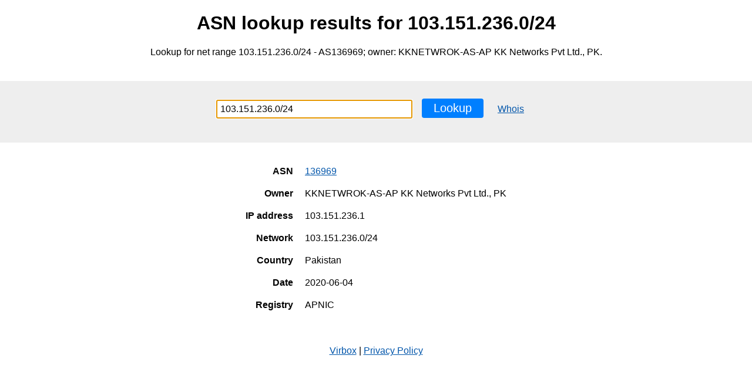

--- FILE ---
content_type: text/html; charset=utf-8
request_url: https://virbox.net/asn-lookup/103.151.236.0/24/
body_size: 1282
content:
<!DOCTYPE html>
<html>
<head>
<title>ASN lookup for 103.151.236.0/24</title>

<meta charset="UTF-8">
<meta name="viewport" content="width=device-width, initial-scale=1.0"> 
<meta name="title" content="ASN lookup for 103.151.236.0/24">
<meta name="description" content="Lookup for net range 103.151.236.0/24 - AS136969; owner: KKNETWROK-AS-AP KK Networks Pvt Ltd., PK."> 

<link href="/static/main/css/main.css" rel="stylesheet">

<link href="/static/main/css/service.css" rel="stylesheet">


<link rel="shortcut icon" href="/favicon.ico">
<link rel="apple-touch-icon" sizes="180x180" href="/icons/apple-touch-icon.png">
<link rel="icon" type="image/png" sizes="32x32" href="/icons/favicon-32x32.png">
<link rel="icon" type="image/png" sizes="16x16" href="/icons/favicon-16x16.png">
<link rel="mask-icon" href="/icons/safari-pinned-tab.svg" color="#000000">
<meta name="theme-color" content="#000000">

<script async src="https://www.googletagmanager.com/gtag/js?id=G-9P24M2PEWF"></script>
<script>
  window.dataLayer = window.dataLayer || [];
  function gtag(){dataLayer.push(arguments);}
  gtag('js', new Date());

  gtag('config', 'G-9P24M2PEWF');
</script>
</head>

<body>

<header class="center">
	<h1>ASN lookup results for 103.151.236.0/24</h1>
	<p class="description">Lookup for net range 103.151.236.0/24 - AS136969; owner: KKNETWROK-AS-AP KK Networks Pvt Ltd., PK.</p>
</header>
<main class="center">
	<div class="iface">
		<form id="mainForm" class="row-inpbtn" method="GET" action="/asn-lookup/">
			<label>
				<input autofocus placeholder="Enter IP address, domain, ASN or CIDR"
					   class="main-input" value="103.151.236.0/24"
					   id="mainInput" name="x">
			</label>
			<button type="submit" id="actBtn" class="act-btn">Lookup</button>
			<a id="auxBtn" class="aux-link" href="/whois/103.151.236.0/24/">Whois</a>
		</form>
		
	</div>
	<div class="result">
		<p id="loading" class="hidden">Searching...</p>
		<div id="error" class="error hidden"></div>
		
<table id="asnTbl" class="table-prop">
	<tbody>
		<tr><th>ASN</th><td><a href="/asn-lookup/136969/">136969</a> </td></tr>
		<tr><th>Owner</th><td>KKNETWROK-AS-AP KK Networks Pvt Ltd., PK</td></tr>
		<tr><th>IP address</th><td>103.151.236.1</td></tr>
		<tr><th>Network</th><td>103.151.236.0/24</td></tr>
		<tr><th>Country</th><td>Pakistan</td></tr>
		<tr><th>Date</th><td>2020-06-04</td></tr>
		<tr><th>Registry</th><td>APNIC</td></tr>
	</tbody>
</table>
<table id="rangesTbl" class="table-list hidden">
	<thead>
		<tr><th>CIDR range</th><th>Maintainer</th><th>Description</th><th>Source</th></tr>
	</thead>
	<tbody></tbody>
</table>

	</div>
</main>

<footer>
	<div class="center"><a href="/">Virbox</a> | <a href="/privacy/">Privacy Policy</a></div>

</footer>

<script src="/static/services/js/resolver.js"></script>
<script>
const csrfToken = "Qd0ZQVUO8LYli38sMG8vBi5cj3q5mZXF7UFW3jj4PXWWp92EZe2Hwf9Wb3orhsft";
const getasnAPI = "/api/asnlookup/getasn/";
const getrangesAPI = "/api/asnlookup/getranges/";
const whoisURL  = "/whois/";
</script>
<script src="/static/services/js/asnlookup.js"></script>
<script defer src="https://static.cloudflareinsights.com/beacon.min.js/vcd15cbe7772f49c399c6a5babf22c1241717689176015" integrity="sha512-ZpsOmlRQV6y907TI0dKBHq9Md29nnaEIPlkf84rnaERnq6zvWvPUqr2ft8M1aS28oN72PdrCzSjY4U6VaAw1EQ==" data-cf-beacon='{"version":"2024.11.0","token":"278e7922470e4238bc2a9f97e959ee02","r":1,"server_timing":{"name":{"cfCacheStatus":true,"cfEdge":true,"cfExtPri":true,"cfL4":true,"cfOrigin":true,"cfSpeedBrain":true},"location_startswith":null}}' crossorigin="anonymous"></script>
</body>
</html>
